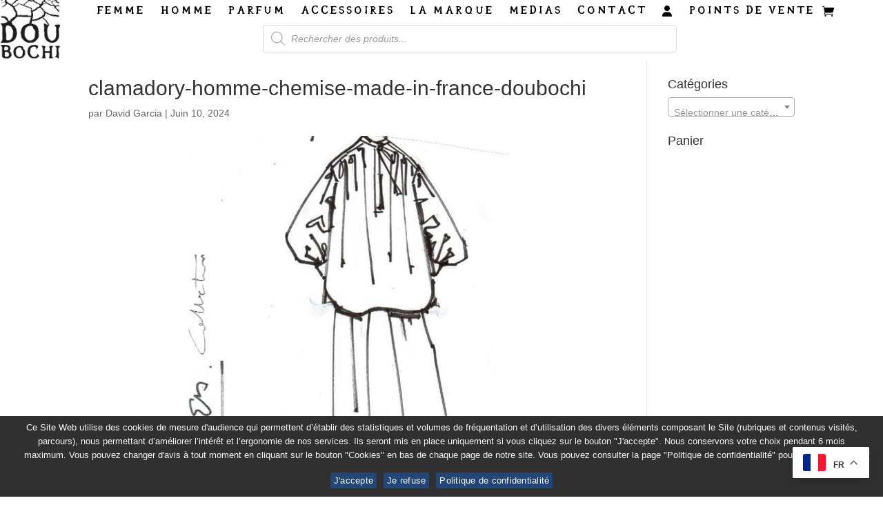

--- FILE ---
content_type: text/css; charset=utf-8
request_url: https://doubochi.com/wp-content/themes/divi-child-theme/style.css?ver=4.27.5
body_size: 98
content:
/*======================================
Theme Name: Divi child theme
Theme URI: https://divicake.com/
Description: Divi child theme for agence P
Version: 1.0
Author: Paulina Duszynska
Author URI: http://agencep.fr
Template: Divi
======================================*/


/* You can add your own CSS styles here. Use !important to overwrite styles if needed. */

